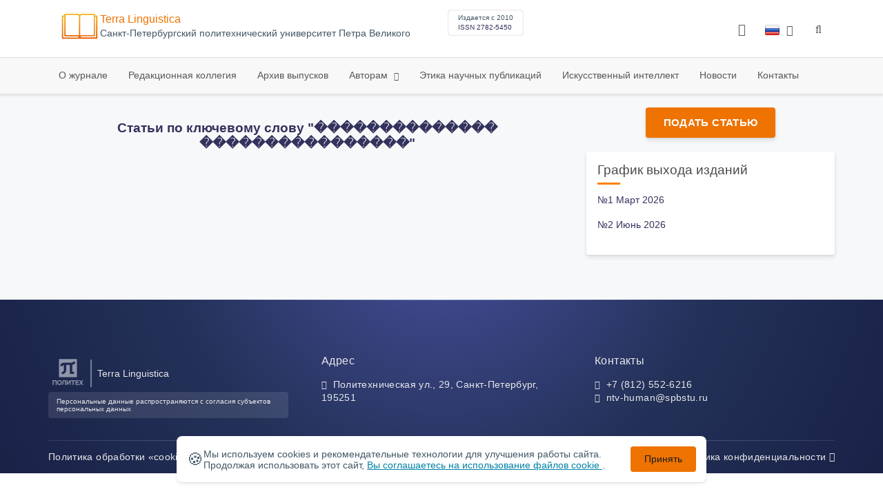

--- FILE ---
content_type: image/svg+xml
request_url: https://human.spbstu.ru/userfiles/images/logo_human.svg
body_size: 1117
content:
<svg  xmlns="http://www.w3.org/2000/svg" xmlns:xlink="http://www.w3.org/1999/xlink"
	 viewBox="0 0 70 50" width="70" height="50" xml:space="preserve">
<style type="text/css">
	.st0{fill:url(#svggrad);}
</style>
<linearGradient id="svggrad" gradientUnits="userSpaceOnUse" x1="-231.875" y1="369.5528" x2="-231.875" y2="377.7638" gradientTransform="matrix(8 0 0 -8 1890 3006)">
	<stop  offset="0" style="stop-color:#e65c00"/>
	<stop  offset="1" style="stop-color:#f9d423"/>
</linearGradient>
<path class="st0" d="M67.7,4.6h-3.3V2.3c0-0.6-0.5-1.1-1.1-1.1H39.5c-1.5,0-2.9,0.6-4,1.7c-0.2,0.2-0.4,0.4-0.5,0.6
	c-1.1-1.4-2.7-2.3-4.5-2.3H6.7C6,1.2,5.5,1.7,5.5,2.3v2.3H2.3C1.6,4.6,1,5.2,1,5.9v41.7c0,0.7,0.6,1.3,1.3,1.3h65.5
	c0.7,0,1.3-0.6,1.3-1.3V5.9C69,5.2,68.4,4.6,67.7,4.6L67.7,4.6z M36.1,6.9c0-1.9,1.5-3.4,3.4-3.4c0,0,0,0,0,0h22.7V42H39.5
	c-1.2,0-2.4,0.4-3.4,1.2V6.9z M33.9,43.2c-1-0.8-2.2-1.2-3.4-1.2H7.8V3.5h22.7c1.9,0,3.4,1.5,3.4,3.4V43.2z M3.3,46.5V6.9h2.3v36.3
	c0,0.6,0.5,1.1,1.1,1.1h23.8c1.4,0,2.7,0.9,3.2,2.3H3.3z M66.7,46.5H36.3c0.5-1.4,1.8-2.3,3.2-2.3h23.8c0.6,0,1.1-0.5,1.1-1.1V6.9
	h2.3L66.7,46.5z"/>
</svg>
